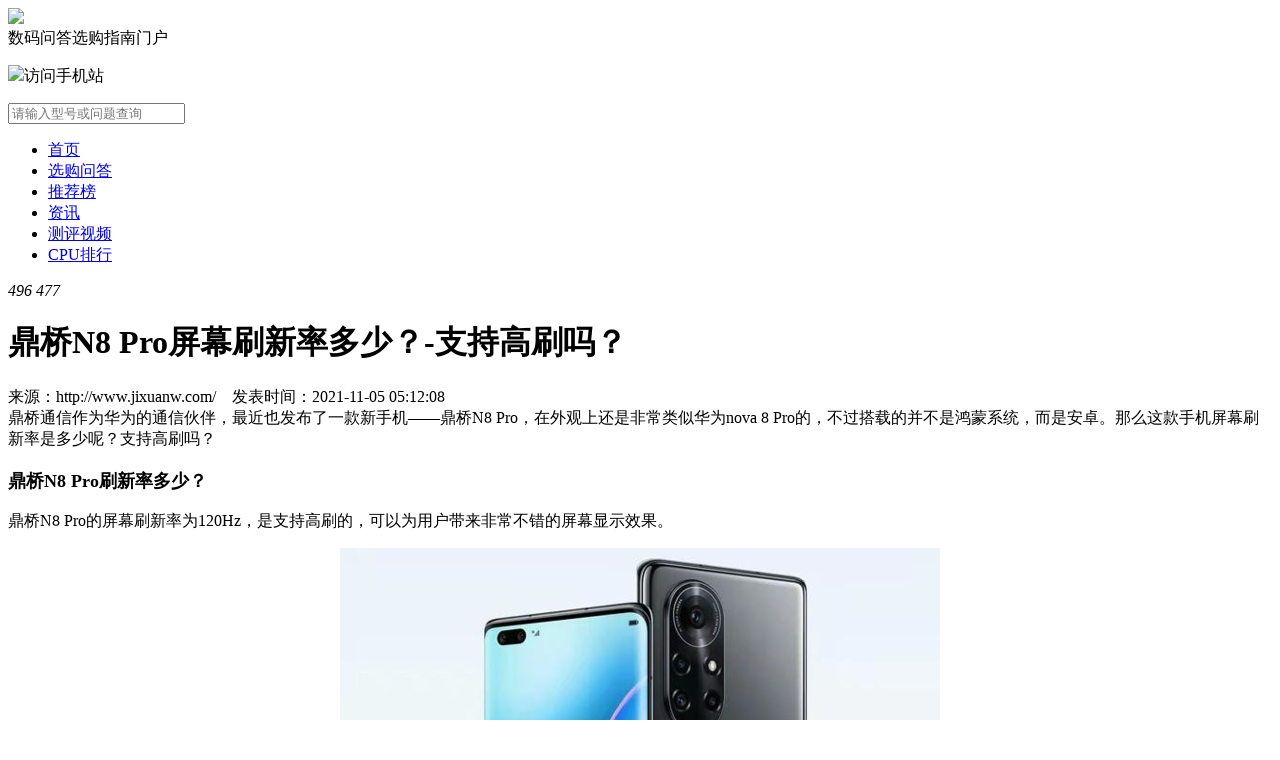

--- FILE ---
content_type: text/html; charset=utf-8
request_url: http://www.jixuanw.com/tuijian/40789.html
body_size: 9738
content:


<!DOCTYPE html>

<html xmlns="http://www.w3.org/1999/xhtml">
<head><meta name="baidu-site-verification" content="code-WRAKu1OEXw" /><meta name="shenma-site-verification" content="1606c0a27c6fa85c5a7106b261b913fd_1617928734" /><meta http-equiv="Content-Type" content="text/html; charset=utf-8" /><title>
	鼎桥N8 Pro屏幕刷新率多少？-支持高刷吗？- 机选网
</title><link rel="shortcut icon" href="/favicon.ico" />
    <script src="/Js/jquery.min.1.9.1.js"></script>
    <link id="MainCss" href="/style/style.css?v=2bd6d26d-d6b0-443d-a04a-b80d68799fc5" rel="stylesheet" />
        <script src="/Js/Alert.js?v=2"></script>
        <script src="/Js/layui/dist/layui.all.js?v=2"></script>
    
<meta name="mobile-agent" content="format=html5;url=http://m.jixuanw.com//40789.html" />
<meta name="keywords" content="鼎桥N8 Pro"/>
<meta name="description" content="鼎桥N8 Pro屏幕刷新率多少？-支持高刷吗？,鼎桥N8 Pro"/>

</head>
<body>
    <form method="post" action="./40789.html?id=40789" id="form1">
<div class="aspNetHidden">
<input type="hidden" name="__EVENTTARGET" id="__EVENTTARGET" value="" />
<input type="hidden" name="__EVENTARGUMENT" id="__EVENTARGUMENT" value="" />
<input type="hidden" name="__VIEWSTATE" id="__VIEWSTATE" value="ekZXAhqELgowwZP8qHLnf6ejlCDUcirn6WMshkmzGVpYqef5k0rjAXJRBaBpBFYKNRzv0C5wrFCCcVgb+dNOqjyNaLoVxlgHymZgXupcLtKpHpahYz7k3sStPZxNmXYyJ6R83eoqIwgdYBeo+xVzuWBmYXN6V5rBoC8Oh0We6ykeOiXwYzt6I5RnfVKfEcX/aUDOMts2cDJcLhQiU2lUew==" />
</div>

<script type="text/javascript">
//<![CDATA[
var theForm = document.forms['form1'];
if (!theForm) {
    theForm = document.form1;
}
function __doPostBack(eventTarget, eventArgument) {
    if (!theForm.onsubmit || (theForm.onsubmit() != false)) {
        theForm.__EVENTTARGET.value = eventTarget;
        theForm.__EVENTARGUMENT.value = eventArgument;
        theForm.submit();
    }
}
//]]>
</script>


<div class="aspNetHidden">

	<input type="hidden" name="__VIEWSTATEGENERATOR" id="__VIEWSTATEGENERATOR" value="6E2C46D1" />
	<input type="hidden" name="__VIEWSTATEENCRYPTED" id="__VIEWSTATEENCRYPTED" value="" />
</div>
    <div class="header">
        <div class="headerCenter">
            <div class="header_l">
                <div class="logo"><a href="/"><img src="/img/logo.png"/></a></div>
                <div class="des">数码问答选购指南门户</div>
            </div>
            <div class="header_r2">
                <p><i><img src="/img/mercode.png"/></i><label>访问手机站</label></p>
            </div>
            <div class="header_r">
                <p class="sp2">
                   <input name="ctl00$txtKey" type="text" id="txtKey" placeholder="请输入型号或问题查询" />
                </p>
                <p class="sp3"> <a id="LinkButton1" href="javascript:__doPostBack(&#39;ctl00$LinkButton1&#39;,&#39;&#39;)"></a></p>
            </div>
          

        </div>
    </div>
    <div class="nav">
        <div class="navCenter">
            <ul>
                <li><a href="/">首页</a></li>
                <li><a href="/wenda/">选购问答</a></li>
                <li><a href="/tuijian/">推荐榜</a></li>
                <li><a href="/zixun/">资讯</a></li>
                <li><a href="/ceping/">测评视频</a></li>
                <li><a href="/phonesoc/">CPU排行</a></li>
            </ul>
        </div>
    </div>

        
    

<div class="clearBoth"></div>
<div class="main">
    <div class="mainCenter_Info">
        <div class="content">
            
            <div class="content_c">
               
                <div class="content_top">
                      <font class="praise" title="点赞" id="fontPraise"><i></i><em>496</em></font>
                       <font class="heart" title="推荐好物"><i></i><em>477</em></font>
                </div>
                <h1>鼎桥N8 Pro屏幕刷新率多少？-支持高刷吗？</h1>
                <div class="content_date_auth_from">
                    <label>来源：http://www.jixuanw.com/&nbsp;&nbsp;&nbsp;&nbsp;发表时间：2021-11-05 05:12:08 </label>
                    
                </div>
            
                <div class="content_center">
                
                        <div class="stitle">鼎桥通信作为华为的通信伙伴，最近也发布了一款新手机——鼎桥N8 Pro，在外观上还是非常类似华为nova 8 Pro的，不过搭载的并不是鸿蒙系统，而是安卓。那么这款手机屏幕刷新率是多少呢？支持高刷吗？</div>
                
                            <div class="contentBody">
                                <h3><span style="font-size: 18px; color: #000000;">鼎桥N8 Pro刷新率多少？</span></h3>
<p><span style="color: #000000;">鼎桥N8 Pro的屏幕刷新率为120Hz，是支持高刷的，可以为用户带来非常不错的屏幕显示效果。</span></p>
<p style="text-align: center;"><img src="http://file.jixuanw.com/article/b/2021/11/05/21110510543698898.png" border="0" alt="鼎桥N8Pro屏幕刷新率多少-支持高刷吗" /></p>
<h3><span style="color: #000000; font-size: 18px;">更多信息</span></h3>
<p><span style="color: #000000;">鼎桥N8 Pro采用 6.72 英寸曲面屏，80&deg; 弧面，COP 封装，左上角双打孔，120Hz 屏幕刷新率，触控采样率高达 300Hz，10bit 色深，10.7 亿色彩，支持 HDR 10 和 HLG 高清视频。</span></p>
<p><span style="color: #000000;">搭载 3200 万像素的前置超广角镜头及 1600 万像素人像镜头，后置 64MP 主摄，还有 120&deg; 超广角，一颗独立景深镜头以及一颗独立微距镜头。</span></p>
<p><span style="color: #000000;">这款机型机身厚度仅 7.85mm，重量仅 184g，支持 5G 四网协同和 Wi-Fi6+，支持 66W 超级快充，15 分钟充满 60%，35 分钟充满 100%，还支持 NFC 智闪卡等功能，具体请见产品详情。</span></p>

                            </div>
                 
                    <div class="showMore up" id="moreBtn" style="display:none">
                            <em></em>
                            <i>点击展开全部</i>
                    </div>
                    <div class="scrTop"><i></i></div>
                    

                </div>
                <div class="pkeys">
                    <label>
                        <a href="/search?key=鼎桥N8 Pro">鼎桥N8 Pro</a>
                    </label>
                </div>
                <div class="sm">
                    <label>本文转载自互联网，如有侵权，请联系本站删除。本文观点不代表本站立场</label>
                </div>

                   <div class="comProducts">
                       <div class="comProductsT">
                           <label>精选推荐</label>
                        </div>
                       <div class="comProductsC">
                            
                           
                           
                            

                        </div>
                    </div>

                <div class="content_np">
                    <label>
                        <a href="/wenda/40788.html">上一条：鼎桥N8 Pro支持5G吗？-是双卡双待吗？</a>
                        <a href="/wenda/40790.html">下一条：鼎桥N8 Pro搭载的是什么操作系统？-是鸿蒙操作系统吗？</a>
                    
                    </label>
                </div>
               <div class="g_ad950">
                    <script async src="https://pagead2.googlesyndication.com/pagead/js/adsbygoogle.js?client=ca-pub-6519917581932375"
                            crossorigin="anonymous"></script>
                    <!-- 950x120 -->
                    <ins class="adsbygoogle"
                         style="display:inline-block;width:950px;height:120px"
                         data-ad-client="ca-pub-6519917581932375"
                         data-ad-slot="8416396082"></ins>
                    <script>
                        (adsbygoogle = window.adsbygoogle || []).push({});
                    </script>
                </div>
            </div>
        </div>


        <div class="main_right">
            <div id="ContentPlaceHolder1_divRelatedArticle" class="main_right_box">
                <div class="main_right_t">
                    <label>相关文章</label>
                </div>
                <div class="main_right_c">
                    
                             <div class="list3">
                                    <a href="/tuijian/40780.html" target="_blank">鼎桥N8 Pro采用什么散热系统？-是液冷散热吗？</a>
                            </div>
                             <div class="list3">
                                    <a href="/tuijian/40788.html" target="_blank">鼎桥N8 Pro支持5G吗？-是双卡双待吗？</a>
                            </div>
                             <div class="list3">
                                    <a href="/tuijian/40774.html" target="_blank">鼎桥N8 Pro多少钱？-售价多少？</a>
                            </div>
                             <div class="list3">
                                    <a href="/tuijian/40781.html" target="_blank">鼎桥N8 Pro拍照怎么样？-手机拍照评测</a>
                            </div>
                             <div class="list3">
                                    <a href="/tuijian/40779.html" target="_blank">鼎桥N8 Pro游戏体验怎么样？-玩游戏卡顿吗？</a>
                            </div>
                             <div class="list3">
                                    <a href="/tuijian/40785.html" target="_blank">鼎桥N8 Pro屏幕触控采样率多少？-触控采样率多少HZ？</a>
                            </div>
                             <div class="list3">
                                    <a href="/tuijian/40777.html" target="_blank">鼎桥N8 Pro后盖是什么材质？-后盖材质怎么样？</a>
                            </div>
                             <div class="list3">
                                    <a href="/tuijian/40782.html" target="_blank">鼎桥N8 Pro支持多少瓦快充？-支持无线充电吗？</a>
                            </div>
                             <div class="list3">
                                    <a href="/tuijian/40773.html" target="_blank">鼎桥N8 Pro参数配置-详细参数评测</a>
                            </div>
                             <div class="list3">
                                    <a href="/tuijian/40786.html" target="_blank">鼎桥N8 Pro是曲面屏吗？-是直屏还是曲屏？</a>
                            </div>
                </div>
             </div>

            <div class="g_ad300" style="margin:10px 0">
                <script async src="https://pagead2.googlesyndication.com/pagead/js/adsbygoogle.js?client=ca-pub-6519917581932375"
                     crossorigin="anonymous"></script>
                <!-- ga300x300 -->
                <ins class="adsbygoogle"
                     style="display:inline-block;width:300px;height:300px"
                     data-ad-client="ca-pub-6519917581932375"
                     data-ad-slot="7017498593"></ins>
                <script>
                    (adsbygoogle = window.adsbygoogle || []).push({});
                </script>
            </div>
            <div id="ContentPlaceHolder1_divTopList" class="main_right_box">
                <div class="main_right_t">
                    <label>TOP推荐榜</label>
                </div>
                <div class="main_right_c">
                    
                             <div class="list3">
                                    <a href="/wenda/55410.html" target="_blank">2023年旗舰手机骁龙8+ Gen1处理器手机推荐</a>
                            </div>
                             <div class="list3">
                                    <a href="/wenda/55054.html" target="_blank">2023新年预算1500－2500，买什么小米手机性价比高？</a>
                            </div>
                             <div class="list3">
                                    <a href="/wenda/54792.html" target="_blank">2022年末购机，华为手机推荐盘点</a>
                            </div>
                             <div class="list3">
                                    <a href="/wenda/54632.html" target="_blank">2022年12月拍照手机推荐</a>
                            </div>
                             <div class="list3">
                                    <a href="/wenda/54538.html" target="_blank">预算2000，这四款小米系手机才是最佳选择，别买错了！</a>
                            </div>
                             <div class="list3">
                                    <a href="/wenda/54645.html" target="_blank">双十一最佳拍摄手机排行：卓越性能+像素给力</a>
                            </div>
                             <div class="list3">
                                    <a href="/wenda/54646.html" target="_blank">双十一最佳华为手机排行榜：旗舰品质 价格却“大跳水”，大为震撼</a>
                            </div>
                             <div class="list3">
                                    <a href="/wenda/54266.html" target="_blank">2022年最佳国产手机推荐：最值得购买的五款国产手机</a>
                            </div>
                             <div class="list3">
                                    <a href="/wenda/54018.html" target="_blank">2022年旗舰5G手机选哪个？</a>
                            </div>
                             <div class="list3">
                                    <a href="/wenda/54003.html" target="_blank">旗舰手机，除了iPhone 14和华为 Mate 50之外，还有什么可以选择？</a>
                            </div>
                </div>
            </div>
            
            
            
            <div id="ContentPlaceHolder1_divNewArticle" class="main_right_box  mar_t_10">
                <div class="main_right_t">
                    <label>最新文章</label>
                </div>
                <div class="main_right_c">
                    
                             <div class="list3">
                                    <a href="/wenda/59297.html" target="_blank">一加Ace 5性能深度剖析：是否能满足你的期待？</a>
                            </div>
                             <div class="list3">
                                    <a href="/wenda/59296.html" target="_blank">努比亚 Z70S Ultra 摄影师版和 Z70 Ultra 有哪些区别？看完再下单</a>
                            </div>
                             <div class="list3">
                                    <a href="/wenda/59295.html" target="_blank">2025 年 618，这几款千元机绝对值得入手！</a>
                            </div>
                             <div class="list3">
                                    <a href="/wenda/59294.html" target="_blank">荣耀Magic 7现在值得购买吗？看完价格和配置再决定</a>
                            </div>
                             <div class="list3">
                                    <a href="/wenda/59293.html" target="_blank">小米15 Ultra能取代专业单反吗？深度对比来了！</a>
                            </div>
                             <div class="list3">
                                    <a href="/wenda/59292.html" target="_blank">小米 14 和小米 15 相差有多少？一文读懂！​</a>
                            </div>
                             <div class="list3">
                                    <a href="/wenda/59291.html" target="_blank">红米 K80跌至1656元，配置2K屏+骁龙8 Gen3+6550mAh</a>
                            </div>
                             <div class="list3">
                                    <a href="/wenda/59290.html" target="_blank">荣耀Magic7 Pro顶配旗舰跌价1430元，3D人脸解锁+2亿像素+骁龙8至尊版</a>
                            </div>
                             <div class="list3">
                                    <a href="/wenda/59289.html" target="_blank">一加 13跌至3699元，国补+618双重福利</a>
                            </div>
                             <div class="list3">
                                    <a href="/wenda/59288.html" target="_blank">一加Ace5跌至1699元，搭配骁龙8 Gen3+6400mAh+索尼IMX906</a>
                            </div>
                </div>
             </div>
        



        </div>
    </div>
</div>
    
 
    <script src="/js/PublicMethod.js"></script>
        <script>
            $(document).scroll(function() {
                if ($(this).scrollTop() > 100) {
                    $(".scrTop").fadeIn(300);
                } else {
                    $(".scrTop").fadeOut(300);

                }
            });
            $(".scrTop").click(function(){
                $('html,body').animate({scrollTop: 0},500);
            });
            $("#moreBtn").click(function() {
                if ($(this).hasClass("up")) {
                    $(this).removeClass("up").addClass("down");
                    $(this).find("i").html("点击收起部分内容");
                    var h = $(".contentBody").height()+130;
                    $(".content_center").animate({height:h+'px'},300, function() {
                        $(".content_center").removeAttr("style");
                    });

                    $(".content_center").css({paddingBottom:'10px'});
                    $(this).hide();

                } else {
                    $(this).removeClass("down").addClass("up");
                    $(this).find("i").html("点击展开全部");
                    $(".content_center").animate({height:'800px'},300);
                    $(".content_center").css({paddingBottom:'0'});
                    $(document).scrollTop(0);


                }
            });
            $(window).scroll(function() {
               // var offset = $(".content_c").offset();
               // var stop = $(document).scrollTop();
                //console.log("stop:"+stop)
                //console.log("offset.top:"+offset.top)

               // if (stop > offset.top) {
                    //$("#leftBar").css({"top":"0px"});
                    // $("#leftBar").animate({top:'0px'},300);

               // } else {
                    // $("#leftBar").animate({top:offset.top+'px'},300);
                     //$("#leftBar").css({"top":offset.top+"px"});
                    
                //}
            })
            $(function() {
                var top = 0;
                var left = 0;
                var width = 110;
                var offset = $(".content_c").offset();
                var ww = $(window).width();
                var wh = $(window).height();
                top = offset.top;
                left = offset.left;
                if (offset.left < 110) {
                    //$("#leftBar").hide();

                } else {
                    // $("#leftBar").show();

                    if (offset.left > 150) {
                        width = 150;
                    }
                }


                // $("#leftBar").css({"top":top+"px","left":(left-width-5)+"px","width":width+"px"});
                // $("#leftBarProList").css({"max-height":(wh-top-60)+"px"});

//                var h = $(".contentBody").height()+80;
//                if (h < 1000) {
//                    $("#moreBtn").hide();
//                    $(".content_center").removeAttr("style");
//                }
//                else {
//                    $("#moreBtn").show();
//                    $(".content_center").css({"height":"800px"});
//                }
//
//                setTimeout(function() {
//                    var h = $(".contentBody").height()+80;
//                    if (h < 1000) {
//                        $("#moreBtn").hide();
//                        $(".content_center").removeAttr("style");
//                    }
//                    else {
//                        $("#moreBtn").show();
//                        $(".content_center").css({"height":"800px"});
//                    }
//                },1000)

                if ($(this).scrollTop() > 100) {
                    $(".scrTop").fadeIn(300);
                } else {
                    $(".scrTop").fadeOut(300);

                }

                var t = 1;
                if (t == 1) {
                    $(".navCenter li").eq(1).addClass("cur");
                }
                else if (t == 0) {
                    $(".navCenter li").eq(2).addClass("cur");
                }
                else if (t == 2) {
                    $(".navCenter li").eq(3).addClass("cur");
                }
                else if (t == 3) {
                    $(".navCenter li").eq(3).addClass("cur");
                }
                else {
                    $(".navCenter li").eq(4).addClass("cur");
                }

                //contentBody
                $(".contentBody iframe").css({ width: "900px", height: "585px" });

            });

            $("#fontPraise").click(function() {
                $.ajax({
                    type: "POST",
                    url: "/Ajax/ArticleAjax.do",
                    contentType: "application/x-www-form-urlencoded; charset=UTF-8",
                    data: { act: "SetPraiseNum", id: 40789 },
                    dataType: 'json',
                    async: true,
                    beforeSend: function () {
                       
                    },
                    success: function (data) {
                        if (data.state == 1) {
                            var num = Number($("#fontPraise em").text());
                            $("#fontPraise em").text(num+1);  
                            layer.msg(data.info);
                        } else {
                            layer.msg(data.info);
                        }
                    }, error: function () {
                        layer.msg('点赞失败');
                    }
                });
            });
            $(function() {
                InsertComProcuts();
                var html = $(".comProductsC").html();
                html = $.trim(html);
                if (html == "") {
                    $.ajax({
                        type: "POST",
                        url: "/Ajax/ArticleAjax.do",
                        contentType: "application/x-www-form-urlencoded; charset=UTF-8",
                        data: { act: "GetJdComProducts", id: 40789 },
                        dataType: 'html',
                        async: true,
                        beforeSend: function() {

                        },
                        success: function(data) {
                            $(".comProductsC").html(data.split("@@@@@")[0]);
                           // $("#leftBarProList").html(data.split("@@@@@")[1]);

                            SetJdProView();
                        },
                        error: function() {

                        }
                    });
                }

            });

            function InsertComProcuts() {
               // var plen = $(".contentBody").children("p").length;
                var plen = $(".contentBody p").length;
                var ctype = 1;
                //if (ctype > 0 && plen > 0) {
                if ( plen > 0) {
                    $.ajax({
                        type: "POST",
                        url: "/Ajax/ArticleAjax.do",
                        contentType: "application/x-www-form-urlencoded; charset=UTF-8",
                        data: { act: "GetInserComProcuts", id: 40789 },
                        dataType: 'html',
                        async: true,
                        beforeSend: function () {

                        },
                        success: function (data) {
                            if (data != "") {
                                $(".contentBody p").eq(0).after(data.split("@@@@@")[0]);
                                $(".contentBody p").eq(0).after(data.split("@@@@@")[1]);
                                console.log(plen)
                                //if (plen > 5) {
                                //    $(".contentBody").children("p").eq(plen-3).after(data.split("@@@@@")[1]);
                                //} else {
                                //    $(".contentBody").children("p").eq(plen-2).after(data.split("@@@@@")[1]);

                                //}
                               
                            }

                           
                        },
                        error: function () {

                        }
                    });


                }
            }


            function SetJdProView() {
                return;

                var sysAgentInfo = navigator.userAgent.toLowerCase();

                var boBarProLen = $(".comProductsC .list").length;
                var leftBarProLen = $("#leftBarProList a").length;
                var url = location.href;
                $.ajax({
                    type: "POST",
                    url: "/Ajax/ArticleAjax.do",
                    contentType: "application/x-www-form-urlencoded; charset=UTF-8",
                    data: { act: "SetJdProView", id: 40789, boBarProLen: boBarProLen, leftBarProLen: leftBarProLen, url: url, sysAgentInfo: sysAgentInfo },
                    dataType: 'json',
                    async: true,
                    beforeSend: function () {

                    },
                    success: function (data) {
                      
                    },
                    error: function () {

                    }
                });
            }
           
            function JdProClick(locat, leftBo, jdSkuId, jdurl) {
                return;
                var url = location.href;
                var sysAgentInfo = navigator.userAgent.toLowerCase();

                $.ajax({
                    type: "POST",
                    url: "/Ajax/ArticleAjax.do",
                    contentType: "application/x-www-form-urlencoded; charset=UTF-8",
                    data: { act: "SetJdProClick", id: 40789, locat: locat, leftBo: leftBo, url: url, jdurl: jdurl, sysAgentInfo: sysAgentInfo, jdSkuId: jdSkuId  },
                    dataType: 'json',
                    async: true,
                    beforeSend: function () {

                    },
                    success: function (data) {

                    },
                    error: function () {

                    }
                });
            }
            $(function() {
                //var osInfo = GetOSInfo();
                //var browserInfo = GetBrowserInfo();
                //console.log(osInfo)
                //console.log(browserInfo)

            })
              //  onclick=""JdProClick('pc', 'left', '{4}')"" >
        </script>

   
<div class="footer">
    <div class="footerCenter">
        <div class="footerNav">
            <ul>
                <li><a href="/">首页</a></li>
                <li><a href="/about.html">关于我们</a></li>
                <li><a href="/contact.html">联系我们</a></li>
                <li><a href="/declaration.html">免责声明</a></li>
                <li><a href="/frlink.html">友情链接</a></li>
            </ul>
        </div>




        <p class="copyright" style="border: 0; padding: 0; font-size: 12px;">Copyright&copy; 2021 机选网.All rights reserved <a href="https://beian.miit.gov.cn/" target="_blank">浙ICP备2020042732号-4</a></p>
    </div>
</div>
        
        <script>
            function SearchFn() {
                var key = $("#txtKey").val();
                if (key == ""){
                    alert("请输入关键词");
                    return false;
                }
            }
            $(document).keydown(function (event) {
                if (event.keyCode == 13) //回车键的键值为13
                {
                    SearchFn();
                }
            });

            $(function() {
                var url = window.location.href;
                if (url.indexOf("http://www") > -1) {
                    url = url.replace("http://www.jixuanw.com/", "http://m.jixuanw.com/");
                } else {
                    url = url.replace("http://jixuanw.com/", "http://m.jixuanw.com/");
                }
                browserRedirect(url);
            })

            function browserRedirect(url) {
                var sUserAgent = navigator.userAgent.toLowerCase();
                var bIsIpad = sUserAgent.match(/ipad/i) == "ipad";
                var bIsIphoneOs = sUserAgent.match(/iphone os/i) == "iphone os";
                var bIsMidp = sUserAgent.match(/midp/i) == "midp";
                var bIsUc7 = sUserAgent.match(/rv:1.2.3.4/i) == "rv:1.2.3.4";
                var bIsUc = sUserAgent.match(/ucweb/i) == "ucweb";
                var bIsAndroid = sUserAgent.match(/android/i) == "android";
                var bIsCE = sUserAgent.match(/windows ce/i) == "windows ce";
                var bIsWM = sUserAgent.match(/windows mobile/i) == "windows mobile";

                if (bIsIpad || bIsIphoneOs || bIsMidp || bIsUc7 || bIsUc || bIsAndroid || bIsCE || bIsWM) {
                    window.location.href = url;
                }
            }

        </script>
        
        <script>
            var _hmt = _hmt || [];
            (function () {
                var hm = document.createElement("script");
                hm.src = "https://hm.baidu.com/hm.js?74db5db721cf97f6861e2f08f5d01797";
                var s = document.getElementsByTagName("script")[0];
                s.parentNode.insertBefore(hm, s);
            })();
        </script>
        <script>
            (function () {
                var src = "https://jspassport.ssl.qhimg.com/11.0.1.js?d182b3f28525f2db83acfaaf6e696dba";
                document.write('<script src="' + src + '" id="sozz"><\/script>');
            })();
        </script>
        <script>
            (function () {
                var el = document.createElement("script");
                el.src = "https://lf1-cdn-tos.bytegoofy.com/goofy/ttzz/push.js?d0bc42367a75a0c041636d7e1b1678d530737b72c5d5f7a73034e91ffa38daa630632485602430134f60bc55ca391050b680e2741bf7233a8f1da9902314a3fa";
                el.id = "ttzz";
                var s = document.getElementsByTagName("script")[0];
                s.parentNode.insertBefore(el, s);
            })(window)
        </script>
    </form>
</body>
</html>


--- FILE ---
content_type: text/html; charset=utf-8
request_url: https://www.google.com/recaptcha/api2/aframe
body_size: 268
content:
<!DOCTYPE HTML><html><head><meta http-equiv="content-type" content="text/html; charset=UTF-8"></head><body><script nonce="1f0ymwIyZfnFgKk83DhMPg">/** Anti-fraud and anti-abuse applications only. See google.com/recaptcha */ try{var clients={'sodar':'https://pagead2.googlesyndication.com/pagead/sodar?'};window.addEventListener("message",function(a){try{if(a.source===window.parent){var b=JSON.parse(a.data);var c=clients[b['id']];if(c){var d=document.createElement('img');d.src=c+b['params']+'&rc='+(localStorage.getItem("rc::a")?sessionStorage.getItem("rc::b"):"");window.document.body.appendChild(d);sessionStorage.setItem("rc::e",parseInt(sessionStorage.getItem("rc::e")||0)+1);localStorage.setItem("rc::h",'1768765912523');}}}catch(b){}});window.parent.postMessage("_grecaptcha_ready", "*");}catch(b){}</script></body></html>